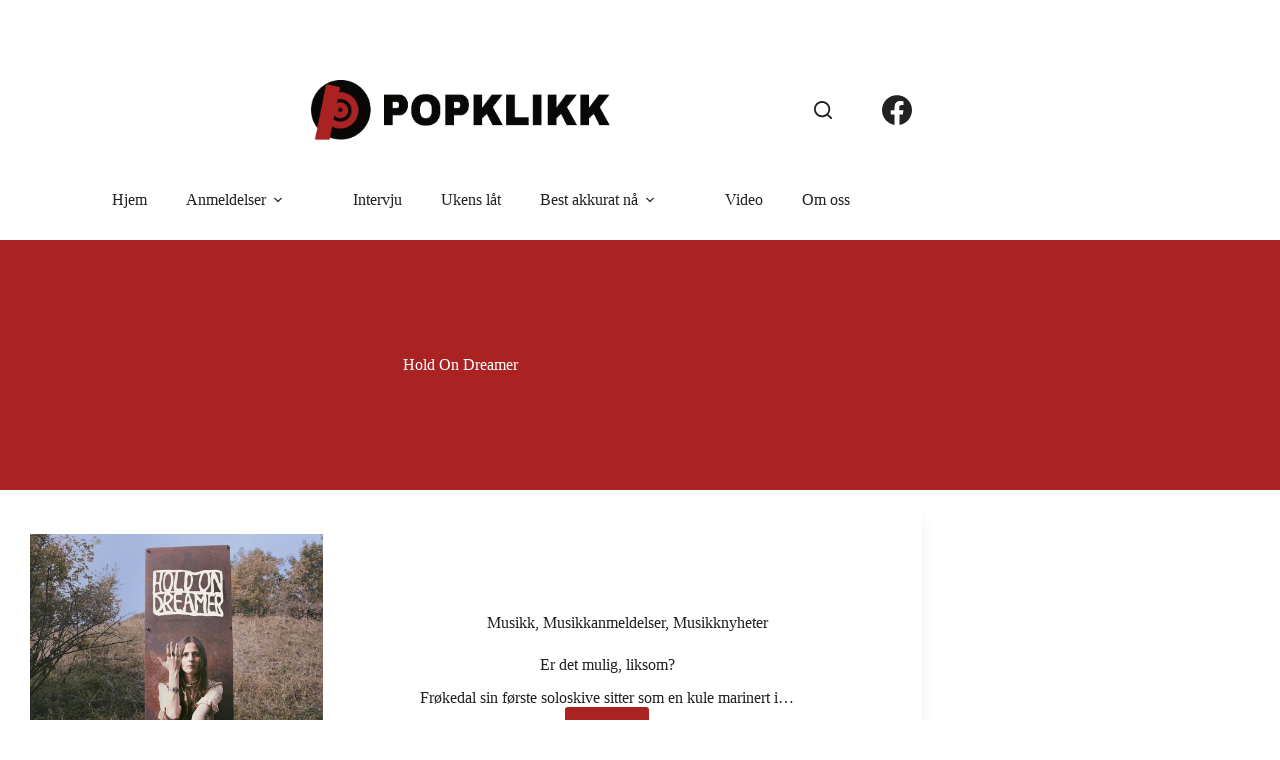

--- FILE ---
content_type: text/html; charset=UTF-8
request_url: https://www.popklikk.no/tag/hold-on-dreamer/
body_size: 10449
content:
<!doctype html>
<html lang="nb-NO">
<head>
	
	<meta charset="UTF-8">
	<meta name="viewport" content="width=device-width, initial-scale=1, maximum-scale=5, viewport-fit=cover">
	<link rel="profile" href="https://gmpg.org/xfn/11">

	<title>Hold On Dreamer &#8211; Popklikk</title>
<meta name='robots' content='max-image-preview:large' />
<link rel='dns-prefetch' href='//fonts.googleapis.com' />
<link rel="alternate" type="application/rss+xml" title="Popklikk &raquo; strøm" href="https://www.popklikk.no/feed/" />
<link rel="alternate" type="application/rss+xml" title="Popklikk &raquo; kommentarstrøm" href="https://www.popklikk.no/comments/feed/" />
<link rel="alternate" type="application/rss+xml" title="Popklikk &raquo; Hold On Dreamer stikkord-strøm" href="https://www.popklikk.no/tag/hold-on-dreamer/feed/" />
<style id='wp-img-auto-sizes-contain-inline-css'>
img:is([sizes=auto i],[sizes^="auto," i]){contain-intrinsic-size:3000px 1500px}
/*# sourceURL=wp-img-auto-sizes-contain-inline-css */
</style>
<link rel='stylesheet' id='blocksy-dynamic-global-css' href='https://www.popklikk.no/wp-content/uploads/blocksy/css/global.css?ver=23857' media='all' />
<link rel='stylesheet' id='wp-block-library-css' href='https://www.popklikk.no/wp-includes/css/dist/block-library/style.min.css?ver=6.9' media='all' />
<style id='global-styles-inline-css'>
:root{--wp--preset--aspect-ratio--square: 1;--wp--preset--aspect-ratio--4-3: 4/3;--wp--preset--aspect-ratio--3-4: 3/4;--wp--preset--aspect-ratio--3-2: 3/2;--wp--preset--aspect-ratio--2-3: 2/3;--wp--preset--aspect-ratio--16-9: 16/9;--wp--preset--aspect-ratio--9-16: 9/16;--wp--preset--color--black: #000000;--wp--preset--color--cyan-bluish-gray: #abb8c3;--wp--preset--color--white: #ffffff;--wp--preset--color--pale-pink: #f78da7;--wp--preset--color--vivid-red: #cf2e2e;--wp--preset--color--luminous-vivid-orange: #ff6900;--wp--preset--color--luminous-vivid-amber: #fcb900;--wp--preset--color--light-green-cyan: #7bdcb5;--wp--preset--color--vivid-green-cyan: #00d084;--wp--preset--color--pale-cyan-blue: #8ed1fc;--wp--preset--color--vivid-cyan-blue: #0693e3;--wp--preset--color--vivid-purple: #9b51e0;--wp--preset--color--palette-color-1: var(--theme-palette-color-1, #AB2222);--wp--preset--color--palette-color-2: var(--theme-palette-color-2, #d43d3d);--wp--preset--color--palette-color-3: var(--theme-palette-color-3, #222222);--wp--preset--color--palette-color-4: var(--theme-palette-color-4, #232222);--wp--preset--color--palette-color-5: var(--theme-palette-color-5, #a1a1a1);--wp--preset--color--palette-color-6: var(--theme-palette-color-6, #f2f5f7);--wp--preset--color--palette-color-7: var(--theme-palette-color-7, #FAFBFC);--wp--preset--color--palette-color-8: var(--theme-palette-color-8, #ffffff);--wp--preset--gradient--vivid-cyan-blue-to-vivid-purple: linear-gradient(135deg,rgb(6,147,227) 0%,rgb(155,81,224) 100%);--wp--preset--gradient--light-green-cyan-to-vivid-green-cyan: linear-gradient(135deg,rgb(122,220,180) 0%,rgb(0,208,130) 100%);--wp--preset--gradient--luminous-vivid-amber-to-luminous-vivid-orange: linear-gradient(135deg,rgb(252,185,0) 0%,rgb(255,105,0) 100%);--wp--preset--gradient--luminous-vivid-orange-to-vivid-red: linear-gradient(135deg,rgb(255,105,0) 0%,rgb(207,46,46) 100%);--wp--preset--gradient--very-light-gray-to-cyan-bluish-gray: linear-gradient(135deg,rgb(238,238,238) 0%,rgb(169,184,195) 100%);--wp--preset--gradient--cool-to-warm-spectrum: linear-gradient(135deg,rgb(74,234,220) 0%,rgb(151,120,209) 20%,rgb(207,42,186) 40%,rgb(238,44,130) 60%,rgb(251,105,98) 80%,rgb(254,248,76) 100%);--wp--preset--gradient--blush-light-purple: linear-gradient(135deg,rgb(255,206,236) 0%,rgb(152,150,240) 100%);--wp--preset--gradient--blush-bordeaux: linear-gradient(135deg,rgb(254,205,165) 0%,rgb(254,45,45) 50%,rgb(107,0,62) 100%);--wp--preset--gradient--luminous-dusk: linear-gradient(135deg,rgb(255,203,112) 0%,rgb(199,81,192) 50%,rgb(65,88,208) 100%);--wp--preset--gradient--pale-ocean: linear-gradient(135deg,rgb(255,245,203) 0%,rgb(182,227,212) 50%,rgb(51,167,181) 100%);--wp--preset--gradient--electric-grass: linear-gradient(135deg,rgb(202,248,128) 0%,rgb(113,206,126) 100%);--wp--preset--gradient--midnight: linear-gradient(135deg,rgb(2,3,129) 0%,rgb(40,116,252) 100%);--wp--preset--gradient--juicy-peach: linear-gradient(to right, #ffecd2 0%, #fcb69f 100%);--wp--preset--gradient--young-passion: linear-gradient(to right, #ff8177 0%, #ff867a 0%, #ff8c7f 21%, #f99185 52%, #cf556c 78%, #b12a5b 100%);--wp--preset--gradient--true-sunset: linear-gradient(to right, #fa709a 0%, #fee140 100%);--wp--preset--gradient--morpheus-den: linear-gradient(to top, #30cfd0 0%, #330867 100%);--wp--preset--gradient--plum-plate: linear-gradient(135deg, #667eea 0%, #764ba2 100%);--wp--preset--gradient--aqua-splash: linear-gradient(15deg, #13547a 0%, #80d0c7 100%);--wp--preset--gradient--love-kiss: linear-gradient(to top, #ff0844 0%, #ffb199 100%);--wp--preset--gradient--new-retrowave: linear-gradient(to top, #3b41c5 0%, #a981bb 49%, #ffc8a9 100%);--wp--preset--gradient--plum-bath: linear-gradient(to top, #cc208e 0%, #6713d2 100%);--wp--preset--gradient--high-flight: linear-gradient(to right, #0acffe 0%, #495aff 100%);--wp--preset--gradient--teen-party: linear-gradient(-225deg, #FF057C 0%, #8D0B93 50%, #321575 100%);--wp--preset--gradient--fabled-sunset: linear-gradient(-225deg, #231557 0%, #44107A 29%, #FF1361 67%, #FFF800 100%);--wp--preset--gradient--arielle-smile: radial-gradient(circle 248px at center, #16d9e3 0%, #30c7ec 47%, #46aef7 100%);--wp--preset--gradient--itmeo-branding: linear-gradient(180deg, #2af598 0%, #009efd 100%);--wp--preset--gradient--deep-blue: linear-gradient(to right, #6a11cb 0%, #2575fc 100%);--wp--preset--gradient--strong-bliss: linear-gradient(to right, #f78ca0 0%, #f9748f 19%, #fd868c 60%, #fe9a8b 100%);--wp--preset--gradient--sweet-period: linear-gradient(to top, #3f51b1 0%, #5a55ae 13%, #7b5fac 25%, #8f6aae 38%, #a86aa4 50%, #cc6b8e 62%, #f18271 75%, #f3a469 87%, #f7c978 100%);--wp--preset--gradient--purple-division: linear-gradient(to top, #7028e4 0%, #e5b2ca 100%);--wp--preset--gradient--cold-evening: linear-gradient(to top, #0c3483 0%, #a2b6df 100%, #6b8cce 100%, #a2b6df 100%);--wp--preset--gradient--mountain-rock: linear-gradient(to right, #868f96 0%, #596164 100%);--wp--preset--gradient--desert-hump: linear-gradient(to top, #c79081 0%, #dfa579 100%);--wp--preset--gradient--ethernal-constance: linear-gradient(to top, #09203f 0%, #537895 100%);--wp--preset--gradient--happy-memories: linear-gradient(-60deg, #ff5858 0%, #f09819 100%);--wp--preset--gradient--grown-early: linear-gradient(to top, #0ba360 0%, #3cba92 100%);--wp--preset--gradient--morning-salad: linear-gradient(-225deg, #B7F8DB 0%, #50A7C2 100%);--wp--preset--gradient--night-call: linear-gradient(-225deg, #AC32E4 0%, #7918F2 48%, #4801FF 100%);--wp--preset--gradient--mind-crawl: linear-gradient(-225deg, #473B7B 0%, #3584A7 51%, #30D2BE 100%);--wp--preset--gradient--angel-care: linear-gradient(-225deg, #FFE29F 0%, #FFA99F 48%, #FF719A 100%);--wp--preset--gradient--juicy-cake: linear-gradient(to top, #e14fad 0%, #f9d423 100%);--wp--preset--gradient--rich-metal: linear-gradient(to right, #d7d2cc 0%, #304352 100%);--wp--preset--gradient--mole-hall: linear-gradient(-20deg, #616161 0%, #9bc5c3 100%);--wp--preset--gradient--cloudy-knoxville: linear-gradient(120deg, #fdfbfb 0%, #ebedee 100%);--wp--preset--gradient--soft-grass: linear-gradient(to top, #c1dfc4 0%, #deecdd 100%);--wp--preset--gradient--saint-petersburg: linear-gradient(135deg, #f5f7fa 0%, #c3cfe2 100%);--wp--preset--gradient--everlasting-sky: linear-gradient(135deg, #fdfcfb 0%, #e2d1c3 100%);--wp--preset--gradient--kind-steel: linear-gradient(-20deg, #e9defa 0%, #fbfcdb 100%);--wp--preset--gradient--over-sun: linear-gradient(60deg, #abecd6 0%, #fbed96 100%);--wp--preset--gradient--premium-white: linear-gradient(to top, #d5d4d0 0%, #d5d4d0 1%, #eeeeec 31%, #efeeec 75%, #e9e9e7 100%);--wp--preset--gradient--clean-mirror: linear-gradient(45deg, #93a5cf 0%, #e4efe9 100%);--wp--preset--gradient--wild-apple: linear-gradient(to top, #d299c2 0%, #fef9d7 100%);--wp--preset--gradient--snow-again: linear-gradient(to top, #e6e9f0 0%, #eef1f5 100%);--wp--preset--gradient--confident-cloud: linear-gradient(to top, #dad4ec 0%, #dad4ec 1%, #f3e7e9 100%);--wp--preset--gradient--glass-water: linear-gradient(to top, #dfe9f3 0%, white 100%);--wp--preset--gradient--perfect-white: linear-gradient(-225deg, #E3FDF5 0%, #FFE6FA 100%);--wp--preset--font-size--small: 13px;--wp--preset--font-size--medium: 20px;--wp--preset--font-size--large: clamp(22px, 1.375rem + ((1vw - 3.2px) * 0.625), 30px);--wp--preset--font-size--x-large: clamp(30px, 1.875rem + ((1vw - 3.2px) * 1.563), 50px);--wp--preset--font-size--xx-large: clamp(45px, 2.813rem + ((1vw - 3.2px) * 2.734), 80px);--wp--preset--spacing--20: 0.44rem;--wp--preset--spacing--30: 0.67rem;--wp--preset--spacing--40: 1rem;--wp--preset--spacing--50: 1.5rem;--wp--preset--spacing--60: 2.25rem;--wp--preset--spacing--70: 3.38rem;--wp--preset--spacing--80: 5.06rem;--wp--preset--shadow--natural: 6px 6px 9px rgba(0, 0, 0, 0.2);--wp--preset--shadow--deep: 12px 12px 50px rgba(0, 0, 0, 0.4);--wp--preset--shadow--sharp: 6px 6px 0px rgba(0, 0, 0, 0.2);--wp--preset--shadow--outlined: 6px 6px 0px -3px rgb(255, 255, 255), 6px 6px rgb(0, 0, 0);--wp--preset--shadow--crisp: 6px 6px 0px rgb(0, 0, 0);}:root { --wp--style--global--content-size: var(--theme-block-max-width);--wp--style--global--wide-size: var(--theme-block-wide-max-width); }:where(body) { margin: 0; }.wp-site-blocks > .alignleft { float: left; margin-right: 2em; }.wp-site-blocks > .alignright { float: right; margin-left: 2em; }.wp-site-blocks > .aligncenter { justify-content: center; margin-left: auto; margin-right: auto; }:where(.wp-site-blocks) > * { margin-block-start: var(--theme-content-spacing); margin-block-end: 0; }:where(.wp-site-blocks) > :first-child { margin-block-start: 0; }:where(.wp-site-blocks) > :last-child { margin-block-end: 0; }:root { --wp--style--block-gap: var(--theme-content-spacing); }:root :where(.is-layout-flow) > :first-child{margin-block-start: 0;}:root :where(.is-layout-flow) > :last-child{margin-block-end: 0;}:root :where(.is-layout-flow) > *{margin-block-start: var(--theme-content-spacing);margin-block-end: 0;}:root :where(.is-layout-constrained) > :first-child{margin-block-start: 0;}:root :where(.is-layout-constrained) > :last-child{margin-block-end: 0;}:root :where(.is-layout-constrained) > *{margin-block-start: var(--theme-content-spacing);margin-block-end: 0;}:root :where(.is-layout-flex){gap: var(--theme-content-spacing);}:root :where(.is-layout-grid){gap: var(--theme-content-spacing);}.is-layout-flow > .alignleft{float: left;margin-inline-start: 0;margin-inline-end: 2em;}.is-layout-flow > .alignright{float: right;margin-inline-start: 2em;margin-inline-end: 0;}.is-layout-flow > .aligncenter{margin-left: auto !important;margin-right: auto !important;}.is-layout-constrained > .alignleft{float: left;margin-inline-start: 0;margin-inline-end: 2em;}.is-layout-constrained > .alignright{float: right;margin-inline-start: 2em;margin-inline-end: 0;}.is-layout-constrained > .aligncenter{margin-left: auto !important;margin-right: auto !important;}.is-layout-constrained > :where(:not(.alignleft):not(.alignright):not(.alignfull)){max-width: var(--wp--style--global--content-size);margin-left: auto !important;margin-right: auto !important;}.is-layout-constrained > .alignwide{max-width: var(--wp--style--global--wide-size);}body .is-layout-flex{display: flex;}.is-layout-flex{flex-wrap: wrap;align-items: center;}.is-layout-flex > :is(*, div){margin: 0;}body .is-layout-grid{display: grid;}.is-layout-grid > :is(*, div){margin: 0;}body{padding-top: 0px;padding-right: 0px;padding-bottom: 0px;padding-left: 0px;}:root :where(.wp-element-button, .wp-block-button__link){font-style: inherit;font-weight: inherit;letter-spacing: inherit;text-transform: inherit;}.has-black-color{color: var(--wp--preset--color--black) !important;}.has-cyan-bluish-gray-color{color: var(--wp--preset--color--cyan-bluish-gray) !important;}.has-white-color{color: var(--wp--preset--color--white) !important;}.has-pale-pink-color{color: var(--wp--preset--color--pale-pink) !important;}.has-vivid-red-color{color: var(--wp--preset--color--vivid-red) !important;}.has-luminous-vivid-orange-color{color: var(--wp--preset--color--luminous-vivid-orange) !important;}.has-luminous-vivid-amber-color{color: var(--wp--preset--color--luminous-vivid-amber) !important;}.has-light-green-cyan-color{color: var(--wp--preset--color--light-green-cyan) !important;}.has-vivid-green-cyan-color{color: var(--wp--preset--color--vivid-green-cyan) !important;}.has-pale-cyan-blue-color{color: var(--wp--preset--color--pale-cyan-blue) !important;}.has-vivid-cyan-blue-color{color: var(--wp--preset--color--vivid-cyan-blue) !important;}.has-vivid-purple-color{color: var(--wp--preset--color--vivid-purple) !important;}.has-palette-color-1-color{color: var(--wp--preset--color--palette-color-1) !important;}.has-palette-color-2-color{color: var(--wp--preset--color--palette-color-2) !important;}.has-palette-color-3-color{color: var(--wp--preset--color--palette-color-3) !important;}.has-palette-color-4-color{color: var(--wp--preset--color--palette-color-4) !important;}.has-palette-color-5-color{color: var(--wp--preset--color--palette-color-5) !important;}.has-palette-color-6-color{color: var(--wp--preset--color--palette-color-6) !important;}.has-palette-color-7-color{color: var(--wp--preset--color--palette-color-7) !important;}.has-palette-color-8-color{color: var(--wp--preset--color--palette-color-8) !important;}.has-black-background-color{background-color: var(--wp--preset--color--black) !important;}.has-cyan-bluish-gray-background-color{background-color: var(--wp--preset--color--cyan-bluish-gray) !important;}.has-white-background-color{background-color: var(--wp--preset--color--white) !important;}.has-pale-pink-background-color{background-color: var(--wp--preset--color--pale-pink) !important;}.has-vivid-red-background-color{background-color: var(--wp--preset--color--vivid-red) !important;}.has-luminous-vivid-orange-background-color{background-color: var(--wp--preset--color--luminous-vivid-orange) !important;}.has-luminous-vivid-amber-background-color{background-color: var(--wp--preset--color--luminous-vivid-amber) !important;}.has-light-green-cyan-background-color{background-color: var(--wp--preset--color--light-green-cyan) !important;}.has-vivid-green-cyan-background-color{background-color: var(--wp--preset--color--vivid-green-cyan) !important;}.has-pale-cyan-blue-background-color{background-color: var(--wp--preset--color--pale-cyan-blue) !important;}.has-vivid-cyan-blue-background-color{background-color: var(--wp--preset--color--vivid-cyan-blue) !important;}.has-vivid-purple-background-color{background-color: var(--wp--preset--color--vivid-purple) !important;}.has-palette-color-1-background-color{background-color: var(--wp--preset--color--palette-color-1) !important;}.has-palette-color-2-background-color{background-color: var(--wp--preset--color--palette-color-2) !important;}.has-palette-color-3-background-color{background-color: var(--wp--preset--color--palette-color-3) !important;}.has-palette-color-4-background-color{background-color: var(--wp--preset--color--palette-color-4) !important;}.has-palette-color-5-background-color{background-color: var(--wp--preset--color--palette-color-5) !important;}.has-palette-color-6-background-color{background-color: var(--wp--preset--color--palette-color-6) !important;}.has-palette-color-7-background-color{background-color: var(--wp--preset--color--palette-color-7) !important;}.has-palette-color-8-background-color{background-color: var(--wp--preset--color--palette-color-8) !important;}.has-black-border-color{border-color: var(--wp--preset--color--black) !important;}.has-cyan-bluish-gray-border-color{border-color: var(--wp--preset--color--cyan-bluish-gray) !important;}.has-white-border-color{border-color: var(--wp--preset--color--white) !important;}.has-pale-pink-border-color{border-color: var(--wp--preset--color--pale-pink) !important;}.has-vivid-red-border-color{border-color: var(--wp--preset--color--vivid-red) !important;}.has-luminous-vivid-orange-border-color{border-color: var(--wp--preset--color--luminous-vivid-orange) !important;}.has-luminous-vivid-amber-border-color{border-color: var(--wp--preset--color--luminous-vivid-amber) !important;}.has-light-green-cyan-border-color{border-color: var(--wp--preset--color--light-green-cyan) !important;}.has-vivid-green-cyan-border-color{border-color: var(--wp--preset--color--vivid-green-cyan) !important;}.has-pale-cyan-blue-border-color{border-color: var(--wp--preset--color--pale-cyan-blue) !important;}.has-vivid-cyan-blue-border-color{border-color: var(--wp--preset--color--vivid-cyan-blue) !important;}.has-vivid-purple-border-color{border-color: var(--wp--preset--color--vivid-purple) !important;}.has-palette-color-1-border-color{border-color: var(--wp--preset--color--palette-color-1) !important;}.has-palette-color-2-border-color{border-color: var(--wp--preset--color--palette-color-2) !important;}.has-palette-color-3-border-color{border-color: var(--wp--preset--color--palette-color-3) !important;}.has-palette-color-4-border-color{border-color: var(--wp--preset--color--palette-color-4) !important;}.has-palette-color-5-border-color{border-color: var(--wp--preset--color--palette-color-5) !important;}.has-palette-color-6-border-color{border-color: var(--wp--preset--color--palette-color-6) !important;}.has-palette-color-7-border-color{border-color: var(--wp--preset--color--palette-color-7) !important;}.has-palette-color-8-border-color{border-color: var(--wp--preset--color--palette-color-8) !important;}.has-vivid-cyan-blue-to-vivid-purple-gradient-background{background: var(--wp--preset--gradient--vivid-cyan-blue-to-vivid-purple) !important;}.has-light-green-cyan-to-vivid-green-cyan-gradient-background{background: var(--wp--preset--gradient--light-green-cyan-to-vivid-green-cyan) !important;}.has-luminous-vivid-amber-to-luminous-vivid-orange-gradient-background{background: var(--wp--preset--gradient--luminous-vivid-amber-to-luminous-vivid-orange) !important;}.has-luminous-vivid-orange-to-vivid-red-gradient-background{background: var(--wp--preset--gradient--luminous-vivid-orange-to-vivid-red) !important;}.has-very-light-gray-to-cyan-bluish-gray-gradient-background{background: var(--wp--preset--gradient--very-light-gray-to-cyan-bluish-gray) !important;}.has-cool-to-warm-spectrum-gradient-background{background: var(--wp--preset--gradient--cool-to-warm-spectrum) !important;}.has-blush-light-purple-gradient-background{background: var(--wp--preset--gradient--blush-light-purple) !important;}.has-blush-bordeaux-gradient-background{background: var(--wp--preset--gradient--blush-bordeaux) !important;}.has-luminous-dusk-gradient-background{background: var(--wp--preset--gradient--luminous-dusk) !important;}.has-pale-ocean-gradient-background{background: var(--wp--preset--gradient--pale-ocean) !important;}.has-electric-grass-gradient-background{background: var(--wp--preset--gradient--electric-grass) !important;}.has-midnight-gradient-background{background: var(--wp--preset--gradient--midnight) !important;}.has-juicy-peach-gradient-background{background: var(--wp--preset--gradient--juicy-peach) !important;}.has-young-passion-gradient-background{background: var(--wp--preset--gradient--young-passion) !important;}.has-true-sunset-gradient-background{background: var(--wp--preset--gradient--true-sunset) !important;}.has-morpheus-den-gradient-background{background: var(--wp--preset--gradient--morpheus-den) !important;}.has-plum-plate-gradient-background{background: var(--wp--preset--gradient--plum-plate) !important;}.has-aqua-splash-gradient-background{background: var(--wp--preset--gradient--aqua-splash) !important;}.has-love-kiss-gradient-background{background: var(--wp--preset--gradient--love-kiss) !important;}.has-new-retrowave-gradient-background{background: var(--wp--preset--gradient--new-retrowave) !important;}.has-plum-bath-gradient-background{background: var(--wp--preset--gradient--plum-bath) !important;}.has-high-flight-gradient-background{background: var(--wp--preset--gradient--high-flight) !important;}.has-teen-party-gradient-background{background: var(--wp--preset--gradient--teen-party) !important;}.has-fabled-sunset-gradient-background{background: var(--wp--preset--gradient--fabled-sunset) !important;}.has-arielle-smile-gradient-background{background: var(--wp--preset--gradient--arielle-smile) !important;}.has-itmeo-branding-gradient-background{background: var(--wp--preset--gradient--itmeo-branding) !important;}.has-deep-blue-gradient-background{background: var(--wp--preset--gradient--deep-blue) !important;}.has-strong-bliss-gradient-background{background: var(--wp--preset--gradient--strong-bliss) !important;}.has-sweet-period-gradient-background{background: var(--wp--preset--gradient--sweet-period) !important;}.has-purple-division-gradient-background{background: var(--wp--preset--gradient--purple-division) !important;}.has-cold-evening-gradient-background{background: var(--wp--preset--gradient--cold-evening) !important;}.has-mountain-rock-gradient-background{background: var(--wp--preset--gradient--mountain-rock) !important;}.has-desert-hump-gradient-background{background: var(--wp--preset--gradient--desert-hump) !important;}.has-ethernal-constance-gradient-background{background: var(--wp--preset--gradient--ethernal-constance) !important;}.has-happy-memories-gradient-background{background: var(--wp--preset--gradient--happy-memories) !important;}.has-grown-early-gradient-background{background: var(--wp--preset--gradient--grown-early) !important;}.has-morning-salad-gradient-background{background: var(--wp--preset--gradient--morning-salad) !important;}.has-night-call-gradient-background{background: var(--wp--preset--gradient--night-call) !important;}.has-mind-crawl-gradient-background{background: var(--wp--preset--gradient--mind-crawl) !important;}.has-angel-care-gradient-background{background: var(--wp--preset--gradient--angel-care) !important;}.has-juicy-cake-gradient-background{background: var(--wp--preset--gradient--juicy-cake) !important;}.has-rich-metal-gradient-background{background: var(--wp--preset--gradient--rich-metal) !important;}.has-mole-hall-gradient-background{background: var(--wp--preset--gradient--mole-hall) !important;}.has-cloudy-knoxville-gradient-background{background: var(--wp--preset--gradient--cloudy-knoxville) !important;}.has-soft-grass-gradient-background{background: var(--wp--preset--gradient--soft-grass) !important;}.has-saint-petersburg-gradient-background{background: var(--wp--preset--gradient--saint-petersburg) !important;}.has-everlasting-sky-gradient-background{background: var(--wp--preset--gradient--everlasting-sky) !important;}.has-kind-steel-gradient-background{background: var(--wp--preset--gradient--kind-steel) !important;}.has-over-sun-gradient-background{background: var(--wp--preset--gradient--over-sun) !important;}.has-premium-white-gradient-background{background: var(--wp--preset--gradient--premium-white) !important;}.has-clean-mirror-gradient-background{background: var(--wp--preset--gradient--clean-mirror) !important;}.has-wild-apple-gradient-background{background: var(--wp--preset--gradient--wild-apple) !important;}.has-snow-again-gradient-background{background: var(--wp--preset--gradient--snow-again) !important;}.has-confident-cloud-gradient-background{background: var(--wp--preset--gradient--confident-cloud) !important;}.has-glass-water-gradient-background{background: var(--wp--preset--gradient--glass-water) !important;}.has-perfect-white-gradient-background{background: var(--wp--preset--gradient--perfect-white) !important;}.has-small-font-size{font-size: var(--wp--preset--font-size--small) !important;}.has-medium-font-size{font-size: var(--wp--preset--font-size--medium) !important;}.has-large-font-size{font-size: var(--wp--preset--font-size--large) !important;}.has-x-large-font-size{font-size: var(--wp--preset--font-size--x-large) !important;}.has-xx-large-font-size{font-size: var(--wp--preset--font-size--xx-large) !important;}
:root :where(.wp-block-pullquote){font-size: clamp(0.984em, 0.984rem + ((1vw - 0.2em) * 0.645), 1.5em);line-height: 1.6;}
/*# sourceURL=global-styles-inline-css */
</style>
<link rel='stylesheet' id='blocksy-fonts-font-source-google-css' href='https://fonts.googleapis.com/css2?family=Alatsi:wght@400&#038;display=swap' media='all' />
<link rel='stylesheet' id='ct-main-styles-css' href='https://www.popklikk.no/wp-content/themes/blocksy/static/bundle/main.min.css?ver=2.1.23' media='all' />
<link rel='stylesheet' id='ct-page-title-styles-css' href='https://www.popklikk.no/wp-content/themes/blocksy/static/bundle/page-title.min.css?ver=2.1.23' media='all' />
<link rel="https://api.w.org/" href="https://www.popklikk.no/wp-json/" /><link rel="alternate" title="JSON" type="application/json" href="https://www.popklikk.no/wp-json/wp/v2/tags/2252" /><link rel="EditURI" type="application/rsd+xml" title="RSD" href="https://www.popklikk.no/xmlrpc.php?rsd" />
<meta name="generator" content="WordPress 6.9" />
<script type="text/javascript">
	window._wp_rp_static_base_url = 'https://wprp.zemanta.com/static/';
	window._wp_rp_wp_ajax_url = "https://www.popklikk.no/wp-admin/admin-ajax.php";
	window._wp_rp_plugin_version = '3.5.4';
	window._wp_rp_post_id = '19076';
	window._wp_rp_num_rel_posts = '5';
	window._wp_rp_thumbnails = false;
	window._wp_rp_post_title = 'Er+det+mulig%2C+liksom%3F';
	window._wp_rp_post_tags = [];
	window._wp_rp_promoted_content = false;
</script>
<script type="text/javascript" src="https://wprp.zemanta.com/static/js/loader.js?version=3.5.4" async></script>
<!-- Analytics by WP Statistics - https://wp-statistics.com -->
<noscript><link rel='stylesheet' href='https://www.popklikk.no/wp-content/themes/blocksy/static/bundle/no-scripts.min.css' type='text/css'></noscript>
<link rel="icon" href="https://www.popklikk.no/wp-content/uploads/2024/03/cropped-logo-popklikk-32x32.png" sizes="32x32" />
<link rel="icon" href="https://www.popklikk.no/wp-content/uploads/2024/03/cropped-logo-popklikk-192x192.png" sizes="192x192" />
<link rel="apple-touch-icon" href="https://www.popklikk.no/wp-content/uploads/2024/03/cropped-logo-popklikk-180x180.png" />
<meta name="msapplication-TileImage" content="https://www.popklikk.no/wp-content/uploads/2024/03/cropped-logo-popklikk-270x270.png" />
	</head>


<body class="archive tag tag-hold-on-dreamer tag-2252 wp-custom-logo wp-embed-responsive wp-theme-blocksy" data-link="type-2" data-prefix="categories" data-header="type-1:sticky:auto" data-footer="type-1">

<a class="skip-link screen-reader-text" href="#main">Hopp til innholdet</a><div class="ct-drawer-canvas" data-location="start">
		<div id="search-modal" class="ct-panel" data-behaviour="modal" role="dialog" aria-label="Søkemodal" inert>
			<div class="ct-panel-actions">
				<button class="ct-toggle-close" data-type="type-1" aria-label="Lukk søkemodalen">
					<svg class="ct-icon" width="12" height="12" viewBox="0 0 15 15"><path d="M1 15a1 1 0 01-.71-.29 1 1 0 010-1.41l5.8-5.8-5.8-5.8A1 1 0 011.7.29l5.8 5.8 5.8-5.8a1 1 0 011.41 1.41l-5.8 5.8 5.8 5.8a1 1 0 01-1.41 1.41l-5.8-5.8-5.8 5.8A1 1 0 011 15z"/></svg>				</button>
			</div>

			<div class="ct-panel-content">
				

<form role="search" method="get" class="ct-search-form"  action="https://www.popklikk.no/" aria-haspopup="listbox" data-live-results="thumbs">

	<input 
		type="search" class="modal-field"		placeholder="Søk"
		value=""
		name="s"
		autocomplete="off"
		title="Søk etter..."
		aria-label="Søk etter..."
			>

	<div class="ct-search-form-controls">
		
		<button type="submit" class="wp-element-button" data-button="icon" aria-label="Søkeknapp">
			<svg class="ct-icon ct-search-button-content" aria-hidden="true" width="15" height="15" viewBox="0 0 15 15"><path d="M14.8,13.7L12,11c0.9-1.2,1.5-2.6,1.5-4.2c0-3.7-3-6.8-6.8-6.8S0,3,0,6.8s3,6.8,6.8,6.8c1.6,0,3.1-0.6,4.2-1.5l2.8,2.8c0.1,0.1,0.3,0.2,0.5,0.2s0.4-0.1,0.5-0.2C15.1,14.5,15.1,14,14.8,13.7z M1.5,6.8c0-2.9,2.4-5.2,5.2-5.2S12,3.9,12,6.8S9.6,12,6.8,12S1.5,9.6,1.5,6.8z"/></svg>
			<span class="ct-ajax-loader">
				<svg viewBox="0 0 24 24">
					<circle cx="12" cy="12" r="10" opacity="0.2" fill="none" stroke="currentColor" stroke-miterlimit="10" stroke-width="2"/>

					<path d="m12,2c5.52,0,10,4.48,10,10" fill="none" stroke="currentColor" stroke-linecap="round" stroke-miterlimit="10" stroke-width="2">
						<animateTransform
							attributeName="transform"
							attributeType="XML"
							type="rotate"
							dur="0.6s"
							from="0 12 12"
							to="360 12 12"
							repeatCount="indefinite"
						/>
					</path>
				</svg>
			</span>
		</button>

		
					<input type="hidden" name="ct_post_type" value="post:page">
		
		

		<input type="hidden" value="fc906a9562" class="ct-live-results-nonce">	</div>

			<div class="screen-reader-text" aria-live="polite" role="status">
			Ingen resultater		</div>
	
</form>


			</div>
		</div>

		<div id="offcanvas" class="ct-panel ct-header" data-behaviour="right-side" role="dialog" aria-label="Offcanvas modal" inert=""><div class="ct-panel-inner">
		<div class="ct-panel-actions">
			
			<button class="ct-toggle-close" data-type="type-1" aria-label="Lukk skuffen">
				<svg class="ct-icon" width="12" height="12" viewBox="0 0 15 15"><path d="M1 15a1 1 0 01-.71-.29 1 1 0 010-1.41l5.8-5.8-5.8-5.8A1 1 0 011.7.29l5.8 5.8 5.8-5.8a1 1 0 011.41 1.41l-5.8 5.8 5.8 5.8a1 1 0 01-1.41 1.41l-5.8-5.8-5.8 5.8A1 1 0 011 15z"/></svg>
			</button>
		</div>
		<div class="ct-panel-content" data-device="desktop"><div class="ct-panel-content-inner"></div></div><div class="ct-panel-content" data-device="mobile"><div class="ct-panel-content-inner">
<nav
	class="mobile-menu menu-container has-submenu"
	data-id="mobile-menu" data-interaction="click" data-toggle-type="type-1" data-submenu-dots="yes"	aria-label="Top menu">

	<ul id="menu-top-menu-1" class=""><li class="menu-item menu-item-type-custom menu-item-object-custom menu-item-home menu-item-3520"><a href="http://www.popklikk.no" class="ct-menu-link">Hjem</a></li>
<li class="menu-item menu-item-type-taxonomy menu-item-object-category menu-item-has-children menu-item-62822"><span class="ct-sub-menu-parent"><a href="https://www.popklikk.no/category/musikk/musikkanmeldelser-musikk/" class="ct-menu-link">Anmeldelser</a><button class="ct-toggle-dropdown-mobile" aria-label="Utvid nedtrekksmenyen" aria-haspopup="true" aria-expanded="false"><svg class="ct-icon toggle-icon-1" width="15" height="15" viewBox="0 0 15 15" aria-hidden="true"><path d="M3.9,5.1l3.6,3.6l3.6-3.6l1.4,0.7l-5,5l-5-5L3.9,5.1z"/></svg></button></span>
<ul class="sub-menu">
	<li class="menu-item menu-item-type-taxonomy menu-item-object-category menu-item-62852"><a href="https://www.popklikk.no/category/musikk/musikkanmeldelser-musikk/" class="ct-menu-link">Musikkanmeldelser</a></li>
	<li class="menu-item menu-item-type-taxonomy menu-item-object-category menu-item-62847"><a href="https://www.popklikk.no/category/musikk/konsert/" class="ct-menu-link">Konsert</a></li>
</ul>
</li>
<li class="menu-item menu-item-type-taxonomy menu-item-object-category menu-item-62820"><a href="https://www.popklikk.no/category/musikkintervju/" class="ct-menu-link">Intervju</a></li>
<li class="menu-item menu-item-type-taxonomy menu-item-object-category menu-item-62849"><a href="https://www.popklikk.no/category/ukens-lat/" class="ct-menu-link">Ukens låt</a></li>
<li class="menu-item menu-item-type-taxonomy menu-item-object-category menu-item-has-children menu-item-62833"><span class="ct-sub-menu-parent"><a href="https://www.popklikk.no/category/best-akkurat-na-2024/" class="ct-menu-link">Best akkurat nå</a><button class="ct-toggle-dropdown-mobile" aria-label="Utvid nedtrekksmenyen" aria-haspopup="true" aria-expanded="false"><svg class="ct-icon toggle-icon-1" width="15" height="15" viewBox="0 0 15 15" aria-hidden="true"><path d="M3.9,5.1l3.6,3.6l3.6-3.6l1.4,0.7l-5,5l-5-5L3.9,5.1z"/></svg></button></span>
<ul class="sub-menu">
	<li class="menu-item menu-item-type-taxonomy menu-item-object-category menu-item-66272"><a href="https://www.popklikk.no/category/best-akkurat-na-2025/" class="ct-menu-link">Best akkurat nå 2025</a></li>
	<li class="menu-item menu-item-type-taxonomy menu-item-object-category menu-item-62855"><a href="https://www.popklikk.no/category/best-akkurat-na-2024/" class="ct-menu-link">Best akkurat nå 2024</a></li>
	<li class="menu-item menu-item-type-taxonomy menu-item-object-category menu-item-62932"><a href="https://www.popklikk.no/category/best-akkurat-na-2023-best-akkurat-na-2024/" class="ct-menu-link">Best akkurat nå 2023</a></li>
	<li class="menu-item menu-item-type-taxonomy menu-item-object-category menu-item-62856"><a href="https://www.popklikk.no/category/best-akkurat-2022/" class="ct-menu-link">Best akkurat nå 2022</a></li>
	<li class="menu-item menu-item-type-taxonomy menu-item-object-category menu-item-62854"><a href="https://www.popklikk.no/category/best-akkurat-na-2021/" class="ct-menu-link">Best akkurat nå 2021</a></li>
</ul>
</li>
<li class="menu-item menu-item-type-taxonomy menu-item-object-category menu-item-62848"><a href="https://www.popklikk.no/category/video/" class="ct-menu-link">Video</a></li>
<li class="menu-item menu-item-type-post_type menu-item-object-page menu-item-67856"><a href="https://www.popklikk.no/om-oss/" class="ct-menu-link">Om oss</a></li>
</ul></nav>

</div></div></div></div></div>
<div id="main-container">
	<header id="header" class="ct-header" data-id="type-1" itemscope="" itemtype="https://schema.org/WPHeader"><div data-device="desktop"><div class="ct-sticky-container"><div data-sticky="auto-hide"><div data-row="middle" data-column-set="3"><div class="ct-container"><div data-column="start"></div><div data-column="middle"><div data-items="">
<div	class="site-branding"
	data-id="logo"		itemscope="itemscope" itemtype="https://schema.org/Organization">

			<a href="https://www.popklikk.no/" class="site-logo-container" rel="home" itemprop="url" ><img width="827" height="166" src="https://www.popklikk.no/wp-content/uploads/2024/03/popklikk-logo.png" class="default-logo" alt="Popklikk" decoding="async" fetchpriority="high" srcset="https://www.popklikk.no/wp-content/uploads/2024/03/popklikk-logo.png 827w, https://www.popklikk.no/wp-content/uploads/2024/03/popklikk-logo-300x60.png 300w, https://www.popklikk.no/wp-content/uploads/2024/03/popklikk-logo-768x154.png 768w" sizes="(max-width: 827px) 100vw, 827px" /></a>	
	</div>

</div></div><div data-column="end" data-placements="1"><div data-items="primary">
<button
	class="ct-header-search ct-toggle "
	data-toggle-panel="#search-modal"
	aria-controls="search-modal"
	aria-label="Søk"
	data-label="left"
	data-id="search">

	<span class="ct-label ct-hidden-sm ct-hidden-md ct-hidden-lg" aria-hidden="true">Søk</span>

	<svg class="ct-icon" aria-hidden="true" width="15" height="15" viewBox="0 0 15 15"><path d="M14.8,13.7L12,11c0.9-1.2,1.5-2.6,1.5-4.2c0-3.7-3-6.8-6.8-6.8S0,3,0,6.8s3,6.8,6.8,6.8c1.6,0,3.1-0.6,4.2-1.5l2.8,2.8c0.1,0.1,0.3,0.2,0.5,0.2s0.4-0.1,0.5-0.2C15.1,14.5,15.1,14,14.8,13.7z M1.5,6.8c0-2.9,2.4-5.2,5.2-5.2S12,3.9,12,6.8S9.6,12,6.8,12S1.5,9.6,1.5,6.8z"/></svg></button>

<div
	class="ct-header-socials "
	data-id="socials">

	
		<div class="ct-social-box" data-color="custom" data-icon-size="custom" data-icons-type="simple" >
			
			
							
				<a href="https://www.facebook.com/popklikk/?locale=nb_NO" data-network="facebook" aria-label="Facebook">
					<span class="ct-icon-container">
					<svg
					width="20px"
					height="20px"
					viewBox="0 0 20 20"
					aria-hidden="true">
						<path d="M20,10.1c0-5.5-4.5-10-10-10S0,4.5,0,10.1c0,5,3.7,9.1,8.4,9.9v-7H5.9v-2.9h2.5V7.9C8.4,5.4,9.9,4,12.2,4c1.1,0,2.2,0.2,2.2,0.2v2.5h-1.3c-1.2,0-1.6,0.8-1.6,1.6v1.9h2.8L13.9,13h-2.3v7C16.3,19.2,20,15.1,20,10.1z"/>
					</svg>
				</span>				</a>
							
			
					</div>

	
</div>
</div></div></div></div></div></div><div data-row="bottom" data-column-set="1"><div class="ct-container"><div data-column="middle"><div data-items="">
<nav
	id="header-menu-1"
	class="header-menu-1 menu-container"
	data-id="menu" data-interaction="hover"	data-menu="type-1"
	data-dropdown="type-1:simple"			itemscope="" itemtype="https://schema.org/SiteNavigationElement"	aria-label="Top menu">

	<ul id="menu-top-menu" class="menu"><li id="menu-item-3520" class="menu-item menu-item-type-custom menu-item-object-custom menu-item-home menu-item-3520"><a href="http://www.popklikk.no" class="ct-menu-link">Hjem</a></li>
<li id="menu-item-62822" class="menu-item menu-item-type-taxonomy menu-item-object-category menu-item-has-children menu-item-62822 animated-submenu-block"><a href="https://www.popklikk.no/category/musikk/musikkanmeldelser-musikk/" class="ct-menu-link">Anmeldelser<span class="ct-toggle-dropdown-desktop"><svg class="ct-icon" width="8" height="8" viewBox="0 0 15 15" aria-hidden="true"><path d="M2.1,3.2l5.4,5.4l5.4-5.4L15,4.3l-7.5,7.5L0,4.3L2.1,3.2z"/></svg></span></a><button class="ct-toggle-dropdown-desktop-ghost" aria-label="Utvid nedtrekksmenyen" aria-haspopup="true" aria-expanded="false"></button>
<ul class="sub-menu">
	<li id="menu-item-62852" class="menu-item menu-item-type-taxonomy menu-item-object-category menu-item-62852"><a href="https://www.popklikk.no/category/musikk/musikkanmeldelser-musikk/" class="ct-menu-link">Musikkanmeldelser</a></li>
	<li id="menu-item-62847" class="menu-item menu-item-type-taxonomy menu-item-object-category menu-item-62847"><a href="https://www.popklikk.no/category/musikk/konsert/" class="ct-menu-link">Konsert</a></li>
</ul>
</li>
<li id="menu-item-62820" class="menu-item menu-item-type-taxonomy menu-item-object-category menu-item-62820"><a href="https://www.popklikk.no/category/musikkintervju/" class="ct-menu-link">Intervju</a></li>
<li id="menu-item-62849" class="menu-item menu-item-type-taxonomy menu-item-object-category menu-item-62849"><a href="https://www.popklikk.no/category/ukens-lat/" class="ct-menu-link">Ukens låt</a></li>
<li id="menu-item-62833" class="menu-item menu-item-type-taxonomy menu-item-object-category menu-item-has-children menu-item-62833 animated-submenu-block"><a href="https://www.popklikk.no/category/best-akkurat-na-2024/" class="ct-menu-link">Best akkurat nå<span class="ct-toggle-dropdown-desktop"><svg class="ct-icon" width="8" height="8" viewBox="0 0 15 15" aria-hidden="true"><path d="M2.1,3.2l5.4,5.4l5.4-5.4L15,4.3l-7.5,7.5L0,4.3L2.1,3.2z"/></svg></span></a><button class="ct-toggle-dropdown-desktop-ghost" aria-label="Utvid nedtrekksmenyen" aria-haspopup="true" aria-expanded="false"></button>
<ul class="sub-menu">
	<li id="menu-item-66272" class="menu-item menu-item-type-taxonomy menu-item-object-category menu-item-66272"><a href="https://www.popklikk.no/category/best-akkurat-na-2025/" class="ct-menu-link">Best akkurat nå 2025</a></li>
	<li id="menu-item-62855" class="menu-item menu-item-type-taxonomy menu-item-object-category menu-item-62855"><a href="https://www.popklikk.no/category/best-akkurat-na-2024/" class="ct-menu-link">Best akkurat nå 2024</a></li>
	<li id="menu-item-62932" class="menu-item menu-item-type-taxonomy menu-item-object-category menu-item-62932"><a href="https://www.popklikk.no/category/best-akkurat-na-2023-best-akkurat-na-2024/" class="ct-menu-link">Best akkurat nå 2023</a></li>
	<li id="menu-item-62856" class="menu-item menu-item-type-taxonomy menu-item-object-category menu-item-62856"><a href="https://www.popklikk.no/category/best-akkurat-2022/" class="ct-menu-link">Best akkurat nå 2022</a></li>
	<li id="menu-item-62854" class="menu-item menu-item-type-taxonomy menu-item-object-category menu-item-62854"><a href="https://www.popklikk.no/category/best-akkurat-na-2021/" class="ct-menu-link">Best akkurat nå 2021</a></li>
</ul>
</li>
<li id="menu-item-62848" class="menu-item menu-item-type-taxonomy menu-item-object-category menu-item-62848"><a href="https://www.popklikk.no/category/video/" class="ct-menu-link">Video</a></li>
<li id="menu-item-67856" class="menu-item menu-item-type-post_type menu-item-object-page menu-item-67856"><a href="https://www.popklikk.no/om-oss/" class="ct-menu-link">Om oss</a></li>
</ul></nav>

</div></div></div></div></div><div data-device="mobile"><div class="ct-sticky-container"><div data-sticky="auto-hide"><div data-row="middle" data-column-set="2"><div class="ct-container"><div data-column="start" data-placements="1"><div data-items="primary">
<div	class="site-branding"
	data-id="logo"		>

			<a href="https://www.popklikk.no/" class="site-logo-container" rel="home" itemprop="url" ><img width="827" height="166" src="https://www.popklikk.no/wp-content/uploads/2024/03/popklikk-logo.png" class="default-logo" alt="Popklikk" decoding="async" srcset="https://www.popklikk.no/wp-content/uploads/2024/03/popklikk-logo.png 827w, https://www.popklikk.no/wp-content/uploads/2024/03/popklikk-logo-300x60.png 300w, https://www.popklikk.no/wp-content/uploads/2024/03/popklikk-logo-768x154.png 768w" sizes="(max-width: 827px) 100vw, 827px" /></a>	
	</div>

</div></div><div data-column="end" data-placements="1"><div data-items="primary">
<div
	class="ct-header-socials "
	data-id="socials">

	
		<div class="ct-social-box" data-color="custom" data-icon-size="custom" data-icons-type="simple" >
			
			
							
				<a href="https://www.facebook.com/popklikk/?locale=nb_NO" data-network="facebook" aria-label="Facebook">
					<span class="ct-icon-container">
					<svg
					width="20px"
					height="20px"
					viewBox="0 0 20 20"
					aria-hidden="true">
						<path d="M20,10.1c0-5.5-4.5-10-10-10S0,4.5,0,10.1c0,5,3.7,9.1,8.4,9.9v-7H5.9v-2.9h2.5V7.9C8.4,5.4,9.9,4,12.2,4c1.1,0,2.2,0.2,2.2,0.2v2.5h-1.3c-1.2,0-1.6,0.8-1.6,1.6v1.9h2.8L13.9,13h-2.3v7C16.3,19.2,20,15.1,20,10.1z"/>
					</svg>
				</span>				</a>
							
			
					</div>

	
</div>

<button
	class="ct-header-trigger ct-toggle "
	data-toggle-panel="#offcanvas"
	aria-controls="offcanvas"
	data-design="simple"
	data-label="right"
	aria-label="Meny"
	data-id="trigger">

	<span class="ct-label ct-hidden-sm ct-hidden-md ct-hidden-lg" aria-hidden="true">Meny</span>

	<svg class="ct-icon" width="18" height="14" viewBox="0 0 18 14" data-type="type-1" aria-hidden="true">
		<rect y="0.00" width="18" height="1.7" rx="1"/>
		<rect y="6.15" width="18" height="1.7" rx="1"/>
		<rect y="12.3" width="18" height="1.7" rx="1"/>
	</svg></button>
</div></div></div></div></div></div></div></header>
	<main id="main" class="site-main hfeed" itemscope="itemscope" itemtype="https://schema.org/CreativeWork">

		
<div class="hero-section" data-type="type-2">
	
			<header class="entry-header ct-container-narrow">
			<h4 class="page-title" itemprop="headline">Hold On Dreamer</h4>		</header>
	</div>



<div class="ct-container"  data-vertical-spacing="top:bottom">
	<section >
		<div class="entries" data-archive="default" data-layout="simple" data-cards="boxed"><article class="entry-card post-19076 post type-post status-publish format-standard has-post-thumbnail hentry category-musikk category-musikkanmeldelser-musikk category-musikknyheter tag-anne-lise-frkedal tag-frokedal tag-hold-on-dreamer" data-reveal="bottom:no"><a class="ct-media-container" href="https://www.popklikk.no/musikk/er-det-mulig-liksom/" aria-label="Er det mulig, liksom?"><img width="768" height="768" src="https://www.popklikk.no/wp-content/uploads/2016/03/Frøkedal.jpeg" class="attachment-medium_large size-medium_large wp-post-image" alt="" loading="lazy" decoding="async" srcset="https://www.popklikk.no/wp-content/uploads/2016/03/Frøkedal.jpeg 960w, https://www.popklikk.no/wp-content/uploads/2016/03/Frøkedal-290x290.jpeg 290w, https://www.popklikk.no/wp-content/uploads/2016/03/Frøkedal-300x300.jpeg 300w, https://www.popklikk.no/wp-content/uploads/2016/03/Frøkedal-50x50.jpeg 50w" sizes="auto, (max-width: 768px) 100vw, 768px" itemprop="image" style="aspect-ratio: 1/1;" /></a><div class="card-content"><ul class="entry-meta" data-type="simple:slash" data-id="LLIKUB" ><li class="meta-categories" data-type="simple"><a href="https://www.popklikk.no/category/musikk/" rel="tag" class="ct-term-4">Musikk</a>, <a href="https://www.popklikk.no/category/musikk/musikkanmeldelser-musikk/" rel="tag" class="ct-term-20">Musikkanmeldelser</a>, <a href="https://www.popklikk.no/category/musikk/musikknyheter/" rel="tag" class="ct-term-19">Musikknyheter</a></li></ul><h2 class="entry-title"><a href="https://www.popklikk.no/musikk/er-det-mulig-liksom/" rel="bookmark">Er det mulig, liksom?</a></h2><div class="entry-excerpt"><p>Frøkedal sin første soloskive sitter som en kule marinert i…</p>
</div><a class="entry-button wp-element-button ct-button" href="https://www.popklikk.no/musikk/er-det-mulig-liksom/">Les mer<span class="screen-reader-text">Er det mulig, liksom?</span></a></div></article></div>	</section>

	</div>
	</main>

	<footer id="footer" class="ct-footer" data-id="type-1" itemscope="" itemtype="https://schema.org/WPFooter"><div data-row="top"><div class="ct-container"><div data-column="widget-area-1"><div class="ct-widget is-layout-flow widget_text" id="text-6">			<div class="textwidget"></div>
		</div></div><div data-column="ghost"></div></div></div><div data-row="middle"><div class="ct-container" data-columns-divider="md:sm"><div data-column="menu">
<nav
	id="footer-menu"
	class="footer-menu-inline menu-container "
	data-id="menu"		itemscope="" itemtype="https://schema.org/SiteNavigationElement"	aria-label="Top menu">

	<ul id="menu-top-menu-2" class="menu"><li class="menu-item menu-item-type-custom menu-item-object-custom menu-item-home menu-item-3520"><a href="http://www.popklikk.no" class="ct-menu-link">Hjem</a></li>
<li class="menu-item menu-item-type-taxonomy menu-item-object-category menu-item-62822"><a href="https://www.popklikk.no/category/musikk/musikkanmeldelser-musikk/" class="ct-menu-link">Anmeldelser</a></li>
<li class="menu-item menu-item-type-taxonomy menu-item-object-category menu-item-62820"><a href="https://www.popklikk.no/category/musikkintervju/" class="ct-menu-link">Intervju</a></li>
<li class="menu-item menu-item-type-taxonomy menu-item-object-category menu-item-62849"><a href="https://www.popklikk.no/category/ukens-lat/" class="ct-menu-link">Ukens låt</a></li>
<li class="menu-item menu-item-type-taxonomy menu-item-object-category menu-item-62833"><a href="https://www.popklikk.no/category/best-akkurat-na-2024/" class="ct-menu-link">Best akkurat nå</a></li>
<li class="menu-item menu-item-type-taxonomy menu-item-object-category menu-item-62848"><a href="https://www.popklikk.no/category/video/" class="ct-menu-link">Video</a></li>
<li class="menu-item menu-item-type-post_type menu-item-object-page menu-item-67856"><a href="https://www.popklikk.no/om-oss/" class="ct-menu-link">Om oss</a></li>
</ul></nav>
</div><div data-column="ghost"></div><div data-column="widget-area-2" data-link="none"><div class="ct-widget is-layout-flow widget_text" id="text-7">			<div class="textwidget"><p><strong>Ønsker du å bidra?</strong></p>
<p>Er du interessert i å skrive og har en musikkinteresse lik oss, ta gjerne kontakt og hør! Vi er alltid interessert i engasjerte skribenter.</p>
</div>
		</div></div></div></div></footer></div>

<script type="speculationrules">
{"prefetch":[{"source":"document","where":{"and":[{"href_matches":"/*"},{"not":{"href_matches":["/wp-*.php","/wp-admin/*","/wp-content/uploads/*","/wp-content/*","/wp-content/plugins/*","/wp-content/themes/blocksy/*","/*\\?(.+)"]}},{"not":{"selector_matches":"a[rel~=\"nofollow\"]"}},{"not":{"selector_matches":".no-prefetch, .no-prefetch a"}}]},"eagerness":"conservative"}]}
</script>
<div class="ct-drawer-canvas" data-location="end"><div class="ct-drawer-inner">
	<a href="#main-container" class="ct-back-to-top ct-hidden-sm"
		data-shape="square"
		data-alignment="right"
		title="Gå til toppen" aria-label="Gå til toppen" hidden>

		<svg class="ct-icon" width="15" height="15" viewBox="0 0 20 20"><path d="M10,0L9.4,0.6L0.8,9.1l1.2,1.2l7.1-7.1V20h1.7V3.3l7.1,7.1l1.2-1.2l-8.5-8.5L10,0z"/></svg>	</a>

	</div></div><script id="ct-scripts-js-extra">
var ct_localizations = {"ajax_url":"https://www.popklikk.no/wp-admin/admin-ajax.php","public_url":"https://www.popklikk.no/wp-content/themes/blocksy/static/bundle/","rest_url":"https://www.popklikk.no/wp-json/","search_url":"https://www.popklikk.no/search/QUERY_STRING/","show_more_text":"Vis mer","more_text":"Mer","search_live_results":"S\u00f8keresultater","search_live_no_results":"Ingen resultater","search_live_no_result":"Ingen resultater","search_live_one_result":"Du fikk %s resultat. Vennligst trykk Tab for velge det.","search_live_many_results":"Du fikk %s resultater. Vennligst trykk Tab for \u00e5 velge et.","search_live_stock_status_texts":{"instock":"P\u00e5 lager","outofstock":"Tomt p\u00e5 lager"},"clipboard_copied":"Kopiert!","clipboard_failed":"Mislyktes i \u00e5 kopiere","expand_submenu":"Utvid nedtrekksmenyen","collapse_submenu":"Trekk sammen nedtrekksmenyen","dynamic_js_chunks":[{"id":"blocksy_sticky_header","selector":"header [data-sticky]","url":"https://www.popklikk.no/wp-content/plugins/blocksy-companion/static/bundle/sticky.js?ver=2.1.23"}],"dynamic_styles":{"lazy_load":"https://www.popklikk.no/wp-content/themes/blocksy/static/bundle/non-critical-styles.min.css?ver=2.1.23","search_lazy":"https://www.popklikk.no/wp-content/themes/blocksy/static/bundle/non-critical-search-styles.min.css?ver=2.1.23","back_to_top":"https://www.popklikk.no/wp-content/themes/blocksy/static/bundle/back-to-top.min.css?ver=2.1.23"},"dynamic_styles_selectors":[{"selector":".ct-header-cart, #woo-cart-panel","url":"https://www.popklikk.no/wp-content/themes/blocksy/static/bundle/cart-header-element-lazy.min.css?ver=2.1.23"},{"selector":".flexy","url":"https://www.popklikk.no/wp-content/themes/blocksy/static/bundle/flexy.min.css?ver=2.1.23"},{"selector":"#account-modal","url":"https://www.popklikk.no/wp-content/plugins/blocksy-companion/static/bundle/header-account-modal-lazy.min.css?ver=2.1.23"},{"selector":".ct-header-account","url":"https://www.popklikk.no/wp-content/plugins/blocksy-companion/static/bundle/header-account-dropdown-lazy.min.css?ver=2.1.23"}]};
//# sourceURL=ct-scripts-js-extra
</script>
<script src="https://www.popklikk.no/wp-content/themes/blocksy/static/bundle/main.js?ver=2.1.23" id="ct-scripts-js"></script>
<script id="wp-statistics-tracker-js-extra">
var WP_Statistics_Tracker_Object = {"requestUrl":"https://www.popklikk.no/wp-json/wp-statistics/v2","ajaxUrl":"https://www.popklikk.no/wp-admin/admin-ajax.php","hitParams":{"wp_statistics_hit":1,"source_type":"post_tag","source_id":2252,"search_query":"","signature":"f036c49d8432f7173b16920113d57301","endpoint":"hit"},"option":{"dntEnabled":"","bypassAdBlockers":"","consentIntegration":{"name":null,"status":[]},"isPreview":false,"userOnline":false,"trackAnonymously":false,"isWpConsentApiActive":false,"consentLevel":""},"isLegacyEventLoaded":"","customEventAjaxUrl":"https://www.popklikk.no/wp-admin/admin-ajax.php?action=wp_statistics_custom_event&nonce=dda0ec202f","onlineParams":{"wp_statistics_hit":1,"source_type":"post_tag","source_id":2252,"search_query":"","signature":"f036c49d8432f7173b16920113d57301","action":"wp_statistics_online_check"},"jsCheckTime":"60000"};
//# sourceURL=wp-statistics-tracker-js-extra
</script>
<script src="https://www.popklikk.no/wp-content/plugins/wp-statistics/assets/js/tracker.js?ver=14.16" id="wp-statistics-tracker-js"></script>

</body>
</html>
